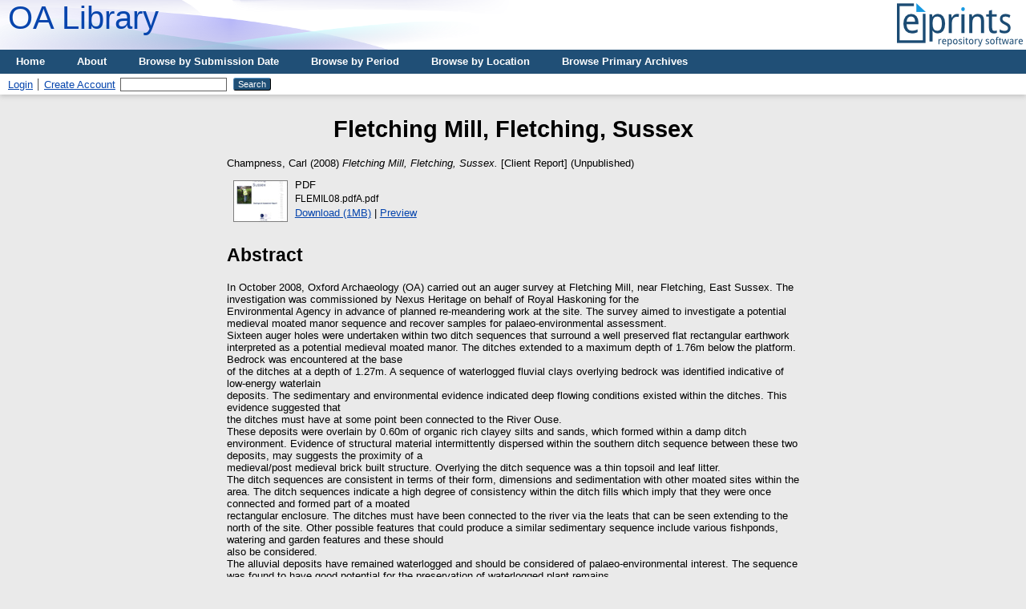

--- FILE ---
content_type: text/html; charset=utf-8
request_url: https://eprints.oxfordarchaeology.com/570/
body_size: 5142
content:
<!DOCTYPE html PUBLIC "-//W3C//DTD XHTML 1.0 Transitional//EN" "http://www.w3.org/TR/xhtml1/DTD/xhtml1-transitional.dtd">
<html xmlns="http://www.w3.org/1999/xhtml">
  <head>
    <meta http-equiv="X-UA-Compatible" content="IE=edge" />
    <title> Fletching Mill, Fletching, Sussex  - library</title>
    <link rel="icon" href="/favicon.ico" type="image/x-icon" />
    <link rel="shortcut icon" href="/favicon.ico" type="image/x-icon" />
    <meta name="eprints.eprintid" content="570" />
<meta name="eprints.rev_number" content="15" />
<meta name="eprints.eprint_status" content="archive" />
<meta name="eprints.userid" content="3" />
<meta name="eprints.dir" content="disk0/00/00/05/70" />
<meta name="eprints.datestamp" content="2011-05-04 09:49:45" />
<meta name="eprints.lastmod" content="2023-05-25 12:40:42" />
<meta name="eprints.status_changed" content="2011-05-04 09:49:45" />
<meta name="eprints.type" content="client_report" />
<meta name="eprints.metadata_visibility" content="show" />
<meta name="eprints.creators_name" content="Champness, Carl" />
<meta name="eprints.title" content="Fletching Mill,
Fletching,
Sussex" />
<meta name="eprints.ispublished" content="unpub" />
<meta name="eprints.subjects" content="East-Sussex" />
<meta name="eprints.subjects" content="Sterile" />
<meta name="eprints.divisions" content="OA-South-Fieldwork" />
<meta name="eprints.abstract" content="In October 2008, Oxford Archaeology (OA) carried out an auger survey at Fletching Mill, near Fletching, East Sussex. The investigation was commissioned by Nexus Heritage on behalf of Royal Haskoning for the
Environmental Agency in advance of planned re-meandering work at the site. The survey aimed to investigate a potential medieval moated manor sequence and recover samples for palaeo-environmental assessment.
Sixteen auger holes were undertaken within two ditch sequences that surround a well preserved flat rectangular earthwork interpreted as a potential medieval moated manor. The ditches extended to a maximum depth of 1.76m below the platform. Bedrock was encountered at the base
of the ditches at a depth of 1.27m. A sequence of waterlogged fluvial clays overlying bedrock was identified indicative of low-energy waterlain
deposits. The sedimentary and environmental evidence indicated deep flowing conditions existed within the ditches. This evidence suggested that
the ditches must have at some point been connected to the River Ouse.
These deposits were overlain by 0.60m of organic rich clayey silts and sands, which formed within a damp ditch environment. Evidence of structural material intermittently dispersed within the southern ditch sequence between these two deposits, may suggests the proximity of a
medieval/post medieval brick built structure. Overlying the ditch sequence was a thin topsoil and leaf litter.
The ditch sequences are consistent in terms of their form, dimensions and sedimentation with other moated sites within the area. The ditch sequences indicate a high degree of consistency within the ditch fills which imply that they were once connected and formed part of a moated
rectangular enclosure. The ditches must have been connected to the river via the leats that can be seen extending to the north of the site. Other possible features that could produce a similar sedimentary sequence include various fishponds, watering and garden features and these should
also be considered.
The alluvial deposits have remained waterlogged and should be considered of palaeo-environmental interest. The sequence was found to have good potential for the preservation of waterlogged plant remains,
insects, pollen and diatoms. Organic material is also present and would be suitable for radio carbon dating. A programme of dating for the lower sequence has been recommended in order to confirm the dating of these
earthworks.
It is expected that any proposed work in this area may have a potential impact on this site. This sequence will be vulnerable to direct and indirect impactions that may be involved in any remodelling work within or near
to the earthworks." />
<meta name="eprints.date" content="2008-11" />
<meta name="eprints.publisher" content="Oxford Archaeological Unit Ltd" />
<meta name="eprints.full_text_status" content="public" />
<meta name="eprints.monograph_type" content="project_report" />
<meta name="eprints.citation" content="  Champness, Carl  (2008) Fletching Mill, Fletching, Sussex.  [Client Report]    (Unpublished)  " />
<meta name="eprints.document_url" content="http://eprints.oxfordarchaeology.com/570/1/FLEMIL08.pdfA.pdf" />
<link rel="schema.DC" href="http://purl.org/DC/elements/1.0/" />
<meta name="DC.relation" content="http://eprints.oxfordarchaeology.com/570/" />
<meta name="DC.title" content="Fletching Mill,
Fletching,
Sussex" />
<meta name="DC.creator" content="Champness, Carl" />
<meta name="DC.subject" content="East Sussex" />
<meta name="DC.subject" content="None" />
<meta name="DC.description" content="In October 2008, Oxford Archaeology (OA) carried out an auger survey at Fletching Mill, near Fletching, East Sussex. The investigation was commissioned by Nexus Heritage on behalf of Royal Haskoning for the
Environmental Agency in advance of planned re-meandering work at the site. The survey aimed to investigate a potential medieval moated manor sequence and recover samples for palaeo-environmental assessment.
Sixteen auger holes were undertaken within two ditch sequences that surround a well preserved flat rectangular earthwork interpreted as a potential medieval moated manor. The ditches extended to a maximum depth of 1.76m below the platform. Bedrock was encountered at the base
of the ditches at a depth of 1.27m. A sequence of waterlogged fluvial clays overlying bedrock was identified indicative of low-energy waterlain
deposits. The sedimentary and environmental evidence indicated deep flowing conditions existed within the ditches. This evidence suggested that
the ditches must have at some point been connected to the River Ouse.
These deposits were overlain by 0.60m of organic rich clayey silts and sands, which formed within a damp ditch environment. Evidence of structural material intermittently dispersed within the southern ditch sequence between these two deposits, may suggests the proximity of a
medieval/post medieval brick built structure. Overlying the ditch sequence was a thin topsoil and leaf litter.
The ditch sequences are consistent in terms of their form, dimensions and sedimentation with other moated sites within the area. The ditch sequences indicate a high degree of consistency within the ditch fills which imply that they were once connected and formed part of a moated
rectangular enclosure. The ditches must have been connected to the river via the leats that can be seen extending to the north of the site. Other possible features that could produce a similar sedimentary sequence include various fishponds, watering and garden features and these should
also be considered.
The alluvial deposits have remained waterlogged and should be considered of palaeo-environmental interest. The sequence was found to have good potential for the preservation of waterlogged plant remains,
insects, pollen and diatoms. Organic material is also present and would be suitable for radio carbon dating. A programme of dating for the lower sequence has been recommended in order to confirm the dating of these
earthworks.
It is expected that any proposed work in this area may have a potential impact on this site. This sequence will be vulnerable to direct and indirect impactions that may be involved in any remodelling work within or near
to the earthworks." />
<meta name="DC.publisher" content="Oxford Archaeological Unit Ltd" />
<meta name="DC.date" content="2008-11" />
<meta name="DC.type" content="Client Report" />
<meta name="DC.type" content="NonPeerReviewed" />
<meta name="DC.format" content="application/pdf" />
<meta name="DC.language" content="en" />
<meta name="DC.identifier" content="http://eprints.oxfordarchaeology.com/570/1/FLEMIL08.pdfA.pdf" />
<meta name="DC.identifier" content="  Champness, Carl  (2008) Fletching Mill, Fletching, Sussex.  [Client Report]    (Unpublished)  " />
<link rel="alternate" href="http://eprints.oxfordarchaeology.com/cgi/export/eprint/570/RDFNT/library-eprint-570.nt" type="text/plain" title="RDF+N-Triples" />
<link rel="alternate" href="http://eprints.oxfordarchaeology.com/cgi/export/eprint/570/RDFXML/library-eprint-570.rdf" type="application/rdf+xml" title="RDF+XML" />
<link rel="alternate" href="http://eprints.oxfordarchaeology.com/cgi/export/eprint/570/DC/library-eprint-570.txt" type="text/plain; charset=utf-8" title="Dublin Core" />
<link rel="alternate" href="http://eprints.oxfordarchaeology.com/cgi/export/eprint/570/COinS/library-eprint-570.txt" type="text/plain; charset=utf-8" title="OpenURL ContextObject in Span" />
<link rel="alternate" href="http://eprints.oxfordarchaeology.com/cgi/export/eprint/570/BibTeX/library-eprint-570.bib" type="text/plain; charset=utf-8" title="BibTeX" />
<link rel="alternate" href="http://eprints.oxfordarchaeology.com/cgi/export/eprint/570/Text/library-eprint-570.txt" type="text/plain; charset=utf-8" title="ASCII Citation" />
<link rel="alternate" href="http://eprints.oxfordarchaeology.com/cgi/export/eprint/570/EndNote/library-eprint-570.enw" type="text/plain; charset=utf-8" title="EndNote" />
<link rel="alternate" href="http://eprints.oxfordarchaeology.com/cgi/export/eprint/570/MODS/library-eprint-570.xml" type="text/xml; charset=utf-8" title="MODS" />
<link rel="alternate" href="http://eprints.oxfordarchaeology.com/cgi/export/eprint/570/Simple/library-eprint-570.txt" type="text/plain; charset=utf-8" title="Simple Metadata" />
<link rel="alternate" href="http://eprints.oxfordarchaeology.com/cgi/export/eprint/570/RIS/library-eprint-570.ris" type="text/plain" title="Reference Manager" />
<link rel="alternate" href="http://eprints.oxfordarchaeology.com/cgi/export/eprint/570/METS/library-eprint-570.xml" type="text/xml; charset=utf-8" title="METS" />
<link rel="alternate" href="http://eprints.oxfordarchaeology.com/cgi/export/eprint/570/CSV/library-eprint-570.csv" type="text/csv; charset=utf-8" title="Multiline CSV" />
<link rel="alternate" href="http://eprints.oxfordarchaeology.com/cgi/export/eprint/570/Refer/library-eprint-570.refer" type="text/plain" title="Refer" />
<link rel="alternate" href="http://eprints.oxfordarchaeology.com/cgi/export/eprint/570/JSON/library-eprint-570.js" type="application/json; charset=utf-8" title="JSON" />
<link rel="alternate" href="http://eprints.oxfordarchaeology.com/cgi/export/eprint/570/ContextObject/library-eprint-570.xml" type="text/xml; charset=utf-8" title="OpenURL ContextObject" />
<link rel="alternate" href="http://eprints.oxfordarchaeology.com/cgi/export/eprint/570/Atom/library-eprint-570.xml" type="application/atom+xml;charset=utf-8" title="Atom" />
<link rel="alternate" href="http://eprints.oxfordarchaeology.com/cgi/export/eprint/570/HTML/library-eprint-570.html" type="text/html; charset=utf-8" title="HTML Citation" />
<link rel="alternate" href="http://eprints.oxfordarchaeology.com/cgi/export/eprint/570/RDFN3/library-eprint-570.n3" type="text/n3" title="RDF+N3" />
<link rel="alternate" href="http://eprints.oxfordarchaeology.com/cgi/export/eprint/570/DIDL/library-eprint-570.xml" type="text/xml; charset=utf-8" title="MPEG-21 DIDL" />
<link rel="alternate" href="http://eprints.oxfordarchaeology.com/cgi/export/eprint/570/XML/library-eprint-570.xml" type="application/vnd.eprints.data+xml; charset=utf-8" title="EP3 XML" />
<link rel="Top" href="http://eprints.oxfordarchaeology.com/" />
    <link rel="Sword" href="http://eprints.oxfordarchaeology.com/sword-app/servicedocument" />
    <link rel="SwordDeposit" href="http://eprints.oxfordarchaeology.com/id/contents" />
    <link rel="Search" type="text/html" href="http://eprints.oxfordarchaeology.com/cgi/search" />
    <link rel="Search" type="application/opensearchdescription+xml" href="http://eprints.oxfordarchaeology.com/cgi/opensearchdescription" title="library" />
    <script type="text/javascript">
// <![CDATA[
var eprints_http_root = "http://eprints.oxfordarchaeology.com";
var eprints_http_cgiroot = "http://eprints.oxfordarchaeology.com/cgi";
var eprints_oai_archive_id = "eprints.oxfordarchaeology.com";
var eprints_logged_in = false;
var eprints_logged_in_userid = 0; 
var eprints_logged_in_username = ""; 
var eprints_logged_in_usertype = ""; 
// ]]></script>
    <style type="text/css">.ep_logged_in { display: none }</style>
    <link rel="stylesheet" type="text/css" href="/style/auto-3.4.3.css" />
    <script type="text/javascript" src="/javascript/auto-3.4.3.js">
//padder
</script>
    <!--[if lte IE 6]>
        <link rel="stylesheet" type="text/css" href="/style/ie6.css" />
   <![endif]-->
    <meta name="Generator" content="EPrints 3.4.3" />
    <meta http-equiv="Content-Type" content="text/html; charset=UTF-8" />
    <meta http-equiv="Content-Language" content="en" />
    
  </head>
  <body bgcolor="#ffffff" text="#000000">
    <div class="ep_noprint"><noscript><style type="text/css">@import url(https://eprints.oxfordarchaeology.com/style/nojs.css);</style></noscript></div>
    
    <div class="ep_tm_header ep_noprint">
      <div class="ep_tm_logo"><a href="http://eprints.oxfordarchaeology.com/"><img alt="Logo" src="https://eprints.oxfordarchaeology.com/images/sitelogo.png" /></a></div>
      <div><a class="ep_tm_archivetitle" href="http://eprints.oxfordarchaeology.com/">OA Library</a></div>

  <ul class="ep_tm_menu"><li><a href="https://eprints.oxfordarchaeology.com">Home</a></li><li><a href="https://eprints.oxfordarchaeology.com/information.html">About</a></li><li><a href="https://eprints.oxfordarchaeology.com/view/year">Browse by Submission Date</a></li><li><a href="https://eprints.oxfordarchaeology.com/view/subjects/Period.html">Browse by Period</a></li><li><a href="https://eprints.oxfordarchaeology.com/view/subjects/Location.html">Browse by Location</a></li><li><a href="https://eprints.oxfordarchaeology.com/view/subjects/Archive.html">Browse Primary Archives</a></li></ul>

  <table class="ep_tm_searchbar" border="0" cellpadding="0" cellspacing="0" width="100%">
    <tr>
      <td align="left"><ul class="ep_tm_key_tools" id="ep_tm_menu_tools" role="toolbar"><li><a href="/cgi/users/home">Login</a></li><li><a href="/cgi/register">Create Account</a></li></ul></td>
      <td align="right" style="white-space: nowrap">
        <form method="get" accept-charset="utf-8" action="https://eprints.oxfordarchaeology.com/cgi/search" style="display:inline">
          <input class="ep_tm_searchbarbox" accept-charset="utf-8" size="20" type="text" name="q" />
          <input class="ep_tm_searchbarbutton" value="Search" type="submit" name="_action_search" />
          <input type="hidden" name="_action_search" value="Search" />
          <input type="hidden" name="_order" value="bytitle" />
          <input type="hidden" name="basic_srchtype" value="ALL" />
          <input type="hidden" name="_satisfyall" value="ALL" />
        </form>
      </td>
    </tr>
  </table>
</div>


<div align="center">
  
  <table width="720" class="ep_tm_main"><tr><td align="left">
    <h1 class="ep_tm_pagetitle">

Fletching Mill,&#13;
Fletching,&#13;
Sussex

</h1>
    <div class="ep_summary_content"><div class="ep_summary_content_left"></div><div class="ep_summary_content_right"></div><div class="ep_summary_content_top"></div><div class="ep_summary_content_main">

  <p style="margin-bottom: 1em">
    


    <span class="person_name">Champness, Carl</span>
  

(2008)

<em>Fletching Mill,&#13;
Fletching,&#13;
Sussex.</em>


    [Client Report]
  


   (Unpublished)



  </p>

  

  

    
  
    
      
      <div>
        
          <div class="ep_summary_page_document">
            <span><a onmouseover="EPJS_ShowPreview( event, 'doc_preview_659', 'right' );" onblur="EPJS_HidePreview( event, 'doc_preview_659', 'right' );" onfocus="EPJS_ShowPreview( event, 'doc_preview_659', 'right' );" class="ep_document_link" onmouseout="EPJS_HidePreview( event, 'doc_preview_659', 'right' );" href="http://eprints.oxfordarchaeology.com/570/1/FLEMIL08.pdfA.pdf"><img class="ep_doc_icon" alt="[thumbnail of FLEMIL08.pdfA.pdf]" src="http://eprints.oxfordarchaeology.com/570/1.hassmallThumbnailVersion/FLEMIL08.pdfA.pdf" border="0" /></a><div id="doc_preview_659" class="ep_preview"><div><div><span><img class="ep_preview_image" id="doc_preview_659_img" alt="" src="http://eprints.oxfordarchaeology.com/570/1.haspreviewThumbnailVersion/FLEMIL08.pdfA.pdf" border="0" /><div class="ep_preview_title">Preview</div></span></div></div></div></span>
            <span>
              

<!-- document citation -->


<span class="ep_document_citation">
<span class="document_format">PDF</span>
<br /><span class="document_filename">FLEMIL08.pdfA.pdf</span>



</span>

<br />
              <a href="http://eprints.oxfordarchaeology.com/570/1/FLEMIL08.pdfA.pdf" class="ep_document_link">Download (1MB)</a>
              
			  
			  | <a href="http://eprints.oxfordarchaeology.com/570/1.haslightboxThumbnailVersion/FLEMIL08.pdfA.pdf" rel="lightbox[docs] nofollow">Preview</a>
			  
			  
              
  
              <ul>
              
              </ul>
            </span>
          </div>
        
      </div>
      <div class="ep_summary_page_document"></div>
    

  

  

  
    <h2>Abstract</h2>
    <div style="text-align: left; margin: 1em auto 0em auto"><p class="ep_field_para">In October 2008, Oxford Archaeology (OA) carried out an auger survey at Fletching Mill, near Fletching, East Sussex. The investigation was commissioned by Nexus Heritage on behalf of Royal Haskoning for the<br />Environmental Agency in advance of planned re-meandering work at the site. The survey aimed to investigate a potential medieval moated manor sequence and recover samples for palaeo-environmental assessment.<br />Sixteen auger holes were undertaken within two ditch sequences that surround a well preserved flat rectangular earthwork interpreted as a potential medieval moated manor. The ditches extended to a maximum depth of 1.76m below the platform. Bedrock was encountered at the base<br />of the ditches at a depth of 1.27m. A sequence of waterlogged fluvial clays overlying bedrock was identified indicative of low-energy waterlain<br />deposits. The sedimentary and environmental evidence indicated deep flowing conditions existed within the ditches. This evidence suggested that<br />the ditches must have at some point been connected to the River Ouse.<br />These deposits were overlain by 0.60m of organic rich clayey silts and sands, which formed within a damp ditch environment. Evidence of structural material intermittently dispersed within the southern ditch sequence between these two deposits, may suggests the proximity of a<br />medieval/post medieval brick built structure. Overlying the ditch sequence was a thin topsoil and leaf litter.<br />The ditch sequences are consistent in terms of their form, dimensions and sedimentation with other moated sites within the area. The ditch sequences indicate a high degree of consistency within the ditch fills which imply that they were once connected and formed part of a moated<br />rectangular enclosure. The ditches must have been connected to the river via the leats that can be seen extending to the north of the site. Other possible features that could produce a similar sedimentary sequence include various fishponds, watering and garden features and these should<br />also be considered.<br />The alluvial deposits have remained waterlogged and should be considered of palaeo-environmental interest. The sequence was found to have good potential for the preservation of waterlogged plant remains,<br />insects, pollen and diatoms. Organic material is also present and would be suitable for radio carbon dating. A programme of dating for the lower sequence has been recommended in order to confirm the dating of these<br />earthworks.<br />It is expected that any proposed work in this area may have a potential impact on this site. This sequence will be vulnerable to direct and indirect impactions that may be involved in any remodelling work within or near<br />to the earthworks.</p></div>
  

  <table style="margin-bottom: 1em; margin-top: 1em;" cellpadding="3">
    <tr>
      <th align="right">Item Type:</th>
      <td>
        Client Report
        
        
        
      </td>
    </tr>
    
    
      
    
      
    
      
    
      
        <tr>
          <th align="right">Subjects:</th>
          <td valign="top"><a href="http://eprints.oxfordarchaeology.com/view/subjects/Location.html">Geographical Areas</a> &gt; <a href="http://eprints.oxfordarchaeology.com/view/subjects/English-counties.html">English Counties</a> &gt; <a href="http://eprints.oxfordarchaeology.com/view/subjects/East-Sussex.html">East Sussex</a><br /><a href="http://eprints.oxfordarchaeology.com/view/subjects/Period.html">Period</a> &gt; <a href="http://eprints.oxfordarchaeology.com/view/subjects/Sterile.html">None</a></td>
        </tr>
      
    
      
        <tr>
          <th align="right">Divisions:</th>
          <td valign="top"><a href="http://eprints.oxfordarchaeology.com/view/divisions/OA-South/">Oxford Archaeology South</a> &gt; <a href="http://eprints.oxfordarchaeology.com/view/divisions/OA-South-Fieldwork/">Fieldwork</a></td>
        </tr>
      
    
      
    
      
        <tr>
          <th align="right">Depositing User:</th>
          <td valign="top">

<a href="http://eprints.oxfordarchaeology.com/cgi/users/home?screen=User::View&amp;userid=3"><span class="ep_name_citation"><span class="person_name">Scott</span></span></a>

</td>
        </tr>
      
    
      
        <tr>
          <th align="right">Date Deposited:</th>
          <td valign="top">04 May 2011 09:49</td>
        </tr>
      
    
      
        <tr>
          <th align="right">Last Modified:</th>
          <td valign="top">25 May 2023 12:40</td>
        </tr>
      
    
    <tr>
      <th align="right">URI:</th>
      <td valign="top"><a href="http://eprints.oxfordarchaeology.com/id/eprint/570">http://eprints.oxfordarchaeology.com/id/eprint/570</a></td>
    </tr>
  </table>

  
  

  
    <h2 id="actions">Actions (login required)</h2>
    <dl class="ep_summary_page_actions">
    
      <dt><a href="/cgi/users/home?screen=EPrint%3A%3AView&amp;eprintid=570"><img src="/style/images/action_view.png" alt="View Item" class="ep_form_action_icon" role="button" /></a></dt>
      <dd>View Item</dd>
    
    </dl>
  

</div><div class="ep_summary_content_bottom"></div><div class="ep_summary_content_after"></div></div>
  </td></tr></table>
</div>


<div class="ep_tm_footer ep_noprint">
  <hr noshade="noshade" class="ep_ruler" />
  <hr class="ep_tm_last" />
  <div style="float: right; margin-left: 1em"><a href="http://creativecommons.org/licenses/by-sa/3.0/"><img src="https://licensebuttons.net/l/by-sa/3.0/88x31.png" border="0" /></a></div>
  <div style="font-size: 80%;">
    <div><p>OA Library is provided by <em><a href="https://oxfordarchaeology.com/">Oxford Archaeology</a></em> and powered by <em><a href="http://eprints.org/software/">EPrints 3</a></em> which is developed by the <a href="http://www.ecs.soton.ac.uk/">School of Electronics and Computer Science</a> at the University of Southampton. <a href="https://eprints.oxfordarchaeology.com/eprints/">More information and software credits</a>.</p><p>Unless otherwise indicated, all material is provided under a Creative Commons Attribution-Share Alike 3.0 license.</p></div>
  </div>
</div>

  </body>

  <script>
    !function(g,s,q,r,d){r=g[r]=g[r]||function(){(r.q=r.q||[]).push(
    arguments)};d=s.createElement(q);q=s.getElementsByTagName(q)[0];
    d.src='//d1l6p2sc9645hc.cloudfront.net/tracker.js';q.parentNode.
    insertBefore(d,q)}(window,document,'script','_gs');
    _gs('GSN-685085-R');
  </script>

</html>